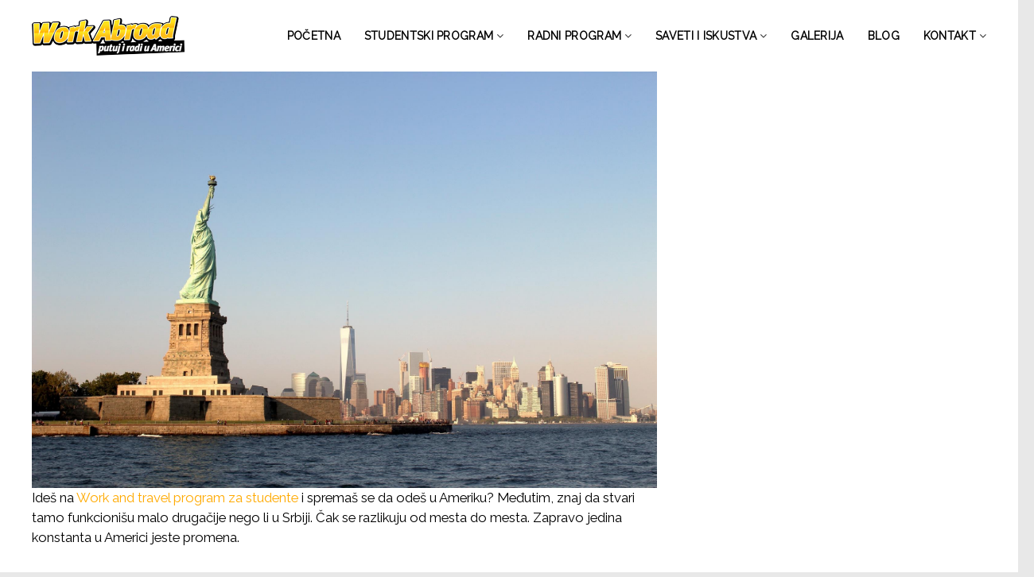

--- FILE ---
content_type: text/html; charset=UTF-8
request_url: https://www.workabroad.rs/ovo-moras-znati-o-americi-pre-prvog-odlaska/
body_size: 61164
content:
<!DOCTYPE html><html lang=en-US><head><meta charset="UTF-8"><meta name="viewport" content="width=device-width, initial-scale=1"><link rel=profile href=https://gmpg.org/xfn/11><meta name='robots' content='index, follow, max-image-preview:large, max-snippet:-1, max-video-preview:-1'><style>img:is([sizes="auto" i], [sizes^="auto," i]){contain-intrinsic-size:3000px 1500px}</style><title>Ovo moraš znati o Americi pre prvog odlaska - Work Abroad</title><link rel=canonical href=https://www.workabroad.rs/ovo-moras-znati-o-americi-pre-prvog-odlaska/ ><meta property="og:locale" content="en_US"><meta property="og:type" content="article"><meta property="og:title" content="Ovo moraš znati o Americi pre prvog odlaska - Work Abroad"><meta property="og:description" content="Ideš na Work and travel program za studente i spremaš se da odeš u Ameriku? Međutim, znaj da stvari tamo funkcionišu [&hellip;]"><meta property="og:url" content="https://www.workabroad.rs/ovo-moras-znati-o-americi-pre-prvog-odlaska/"><meta property="og:site_name" content="Work Abroad"><meta property="article:publisher" content="https://www.facebook.com/workabroad.rs"><meta property="article:published_time" content="2018-10-28T13:16:51+00:00"><meta property="article:modified_time" content="2018-11-09T09:47:51+00:00"><meta property="og:image" content="https://www.workabroad.rs/wp-content/uploads/2018/10/bicad-media-39529-unsplash.jpg"><meta property="og:image:width" content="2048"><meta property="og:image:height" content="1365"><meta property="og:image:type" content="image/jpeg"><meta name="author" content="workabroad"><meta name="twitter:card" content="summary_large_image"><meta name="twitter:creator" content="@posloviusa"><meta name="twitter:site" content="@posloviusa"><meta name="twitter:label1" content="Written by"><meta name="twitter:data1" content="workabroad"><meta name="twitter:label2" content="Est. reading time"><meta name="twitter:data2" content="2 minutes"> <script type=application/ld+json class=yoast-schema-graph>{"@context":"https://schema.org","@graph":[{"@type":"Article","@id":"https://www.workabroad.rs/ovo-moras-znati-o-americi-pre-prvog-odlaska/#article","isPartOf":{"@id":"https://www.workabroad.rs/ovo-moras-znati-o-americi-pre-prvog-odlaska/"},"author":{"name":"workabroad","@id":"https://www.workabroad.rs/#/schema/person/4c384da8cee7c11c609da796a90c3465"},"headline":"Ovo moraš znati o Americi pre prvog odlaska","datePublished":"2018-10-28T13:16:51+00:00","dateModified":"2018-11-09T09:47:51+00:00","mainEntityOfPage":{"@id":"https://www.workabroad.rs/ovo-moras-znati-o-americi-pre-prvog-odlaska/"},"wordCount":415,"publisher":{"@id":"https://www.workabroad.rs/#organization"},"image":{"@id":"https://www.workabroad.rs/ovo-moras-znati-o-americi-pre-prvog-odlaska/#primaryimage"},"thumbnailUrl":"https://www.workabroad.rs/wp-content/uploads/2018/10/bicad-media-39529-unsplash.jpg","articleSection":["Work and travel"],"inLanguage":"en-US"},{"@type":"WebPage","@id":"https://www.workabroad.rs/ovo-moras-znati-o-americi-pre-prvog-odlaska/","url":"https://www.workabroad.rs/ovo-moras-znati-o-americi-pre-prvog-odlaska/","name":"Ovo moraš znati o Americi pre prvog odlaska - Work Abroad","isPartOf":{"@id":"https://www.workabroad.rs/#website"},"primaryImageOfPage":{"@id":"https://www.workabroad.rs/ovo-moras-znati-o-americi-pre-prvog-odlaska/#primaryimage"},"image":{"@id":"https://www.workabroad.rs/ovo-moras-znati-o-americi-pre-prvog-odlaska/#primaryimage"},"thumbnailUrl":"https://www.workabroad.rs/wp-content/uploads/2018/10/bicad-media-39529-unsplash.jpg","datePublished":"2018-10-28T13:16:51+00:00","dateModified":"2018-11-09T09:47:51+00:00","breadcrumb":{"@id":"https://www.workabroad.rs/ovo-moras-znati-o-americi-pre-prvog-odlaska/#breadcrumb"},"inLanguage":"en-US","potentialAction":[{"@type":"ReadAction","target":["https://www.workabroad.rs/ovo-moras-znati-o-americi-pre-prvog-odlaska/"]}]},{"@type":"ImageObject","inLanguage":"en-US","@id":"https://www.workabroad.rs/ovo-moras-znati-o-americi-pre-prvog-odlaska/#primaryimage","url":"https://www.workabroad.rs/wp-content/uploads/2018/10/bicad-media-39529-unsplash.jpg","contentUrl":"https://www.workabroad.rs/wp-content/uploads/2018/10/bicad-media-39529-unsplash.jpg","width":2048,"height":1365},{"@type":"BreadcrumbList","@id":"https://www.workabroad.rs/ovo-moras-znati-o-americi-pre-prvog-odlaska/#breadcrumb","itemListElement":[{"@type":"ListItem","position":1,"name":"Početna","item":"https://www.workabroad.rs/"},{"@type":"ListItem","position":2,"name":"Blog","item":"https://www.workabroad.rs/blog/"},{"@type":"ListItem","position":3,"name":"Ovo moraš znati o Americi pre prvog odlaska"}]},{"@type":"WebSite","@id":"https://www.workabroad.rs/#website","url":"https://www.workabroad.rs/","name":"Work Abroad","description":"Work and travel poslovi za studente u SAD","publisher":{"@id":"https://www.workabroad.rs/#organization"},"potentialAction":[{"@type":"SearchAction","target":{"@type":"EntryPoint","urlTemplate":"https://www.workabroad.rs/?s={search_term_string}"},"query-input":{"@type":"PropertyValueSpecification","valueRequired":true,"valueName":"search_term_string"}}],"inLanguage":"en-US"},{"@type":"Organization","@id":"https://www.workabroad.rs/#organization","name":"Work Abroad","url":"https://www.workabroad.rs/","logo":{"@type":"ImageObject","inLanguage":"en-US","@id":"https://www.workabroad.rs/#/schema/logo/image/","url":"https://www.workabroad.rs/wp-content/uploads/2018/10/Logo-Workabroad.png","contentUrl":"https://www.workabroad.rs/wp-content/uploads/2018/10/Logo-Workabroad.png","width":192,"height":50,"caption":"Work Abroad"},"image":{"@id":"https://www.workabroad.rs/#/schema/logo/image/"},"sameAs":["https://www.facebook.com/workabroad.rs","https://x.com/posloviusa","https://www.instagram.com/workabroad.group/","https://www.youtube.com/user/WorkAbroadAgencija/videos"]},{"@type":"Person","@id":"https://www.workabroad.rs/#/schema/person/4c384da8cee7c11c609da796a90c3465","name":"workabroad","image":{"@type":"ImageObject","inLanguage":"en-US","@id":"https://www.workabroad.rs/#/schema/person/image/","url":"https://secure.gravatar.com/avatar/1877276e39bbdbda7be15bea975706def7de77114a072e8df12b8c558dbe8ac9?s=96&d=mm&r=g","contentUrl":"https://secure.gravatar.com/avatar/1877276e39bbdbda7be15bea975706def7de77114a072e8df12b8c558dbe8ac9?s=96&d=mm&r=g","caption":"workabroad"},"url":"https://www.workabroad.rs/author/workabroad/"}]}</script>  <script id=pys-version-script>console.log('PixelYourSite Free version 11.1.3');</script> <link rel=dns-prefetch href=//www.googletagmanager.com><link href=https://fonts.gstatic.com crossorigin rel=preconnect><link rel=alternate type=application/rss+xml title="Work Abroad &raquo; Feed" href=https://www.workabroad.rs/feed/ ><link rel=alternate type=application/rss+xml title="Work Abroad &raquo; Comments Feed" href=https://www.workabroad.rs/comments/feed/ >  <script>/*<![CDATA[*/window._wpemojiSettings={"baseUrl":"https:\/\/s.w.org\/images\/core\/emoji\/16.0.1\/72x72\/","ext":".png","svgUrl":"https:\/\/s.w.org\/images\/core\/emoji\/16.0.1\/svg\/","svgExt":".svg","source":{"concatemoji":"https:\/\/www.workabroad.rs\/wp-includes\/js\/wp-emoji-release.min.js?ver=6.8.3"}};
/*! This file is auto-generated */
!function(s,n){var o,i,e;function c(e){try{var t={supportTests:e,timestamp:(new Date).valueOf()};sessionStorage.setItem(o,JSON.stringify(t))}catch(e){}}function p(e,t,n){e.clearRect(0,0,e.canvas.width,e.canvas.height),e.fillText(t,0,0);var t=new Uint32Array(e.getImageData(0,0,e.canvas.width,e.canvas.height).data),a=(e.clearRect(0,0,e.canvas.width,e.canvas.height),e.fillText(n,0,0),new Uint32Array(e.getImageData(0,0,e.canvas.width,e.canvas.height).data));return t.every(function(e,t){return e===a[t]})}function u(e,t){e.clearRect(0,0,e.canvas.width,e.canvas.height),e.fillText(t,0,0);for(var n=e.getImageData(16,16,1,1),a=0;a<n.data.length;a++)if(0!==n.data[a])return!1;return!0}function f(e,t,n,a){switch(t){case"flag":return n(e,"\ud83c\udff3\ufe0f\u200d\u26a7\ufe0f","\ud83c\udff3\ufe0f\u200b\u26a7\ufe0f")?!1:!n(e,"\ud83c\udde8\ud83c\uddf6","\ud83c\udde8\u200b\ud83c\uddf6")&&!n(e,"\ud83c\udff4\udb40\udc67\udb40\udc62\udb40\udc65\udb40\udc6e\udb40\udc67\udb40\udc7f","\ud83c\udff4\u200b\udb40\udc67\u200b\udb40\udc62\u200b\udb40\udc65\u200b\udb40\udc6e\u200b\udb40\udc67\u200b\udb40\udc7f");case"emoji":return!a(e,"\ud83e\udedf")}return!1}function g(e,t,n,a){var r="undefined"!=typeof WorkerGlobalScope&&self instanceof WorkerGlobalScope?new OffscreenCanvas(300,150):s.createElement("canvas"),o=r.getContext("2d",{willReadFrequently:!0}),i=(o.textBaseline="top",o.font="600 32px Arial",{});return e.forEach(function(e){i[e]=t(o,e,n,a)}),i}function t(e){var t=s.createElement("script");t.src=e,t.defer=!0,s.head.appendChild(t)}"undefined"!=typeof Promise&&(o="wpEmojiSettingsSupports",i=["flag","emoji"],n.supports={everything:!0,everythingExceptFlag:!0},e=new Promise(function(e){s.addEventListener("DOMContentLoaded",e,{once:!0})}),new Promise(function(t){var n=function(){try{var e=JSON.parse(sessionStorage.getItem(o));if("object"==typeof e&&"number"==typeof e.timestamp&&(new Date).valueOf()<e.timestamp+604800&&"object"==typeof e.supportTests)return e.supportTests}catch(e){}return null}();if(!n){if("undefined"!=typeof Worker&&"undefined"!=typeof OffscreenCanvas&&"undefined"!=typeof URL&&URL.createObjectURL&&"undefined"!=typeof Blob)try{var e="postMessage("+g.toString()+"("+[JSON.stringify(i),f.toString(),p.toString(),u.toString()].join(",")+"));",a=new Blob([e],{type:"text/javascript"}),r=new Worker(URL.createObjectURL(a),{name:"wpTestEmojiSupports"});return void(r.onmessage=function(e){c(n=e.data),r.terminate(),t(n)})}catch(e){}c(n=g(i,f,p,u))}t(n)}).then(function(e){for(var t in e)n.supports[t]=e[t],n.supports.everything=n.supports.everything&&n.supports[t],"flag"!==t&&(n.supports.everythingExceptFlag=n.supports.everythingExceptFlag&&n.supports[t]);n.supports.everythingExceptFlag=n.supports.everythingExceptFlag&&!n.supports.flag,n.DOMReady=!1,n.readyCallback=function(){n.DOMReady=!0}}).then(function(){return e}).then(function(){var e;n.supports.everything||(n.readyCallback(),(e=n.source||{}).concatemoji?t(e.concatemoji):e.wpemoji&&e.twemoji&&(t(e.twemoji),t(e.wpemoji)))}))}((window,document),window._wpemojiSettings);/*]]>*/</script> <link rel=stylesheet id=twb-open-sans-css href='https://fonts.googleapis.com/css?family=Open+Sans%3A300%2C400%2C500%2C600%2C700%2C800&#038;display=swap&#038;ver=6.8.3' type=text/css media=all><link rel=stylesheet href=https://www.workabroad.rs/wp-content/cache/minify/6c392.css?x17351 media=all><style id=wp-emoji-styles-inline-css>img.wp-smiley,img.emoji{display:inline !important;border:none !important;box-shadow:none !important;height:1em !important;width:1em !important;margin:0 0.07em !important;vertical-align:-0.1em !important;background:none !important;padding:0 !important}</style><link rel=stylesheet href=https://www.workabroad.rs/wp-content/cache/minify/a5ff7.css?x17351 media=all><style id=wp-block-library-theme-inline-css>.wp-block-audio :where(figcaption){color:#555;font-size:13px;text-align:center}.is-dark-theme .wp-block-audio :where(figcaption){color:#ffffffa6}.wp-block-audio{margin:0 0 1em}.wp-block-code{border:1px solid #ccc;border-radius:4px;font-family:Menlo,Consolas,monaco,monospace;padding:.8em 1em}.wp-block-embed :where(figcaption){color:#555;font-size:13px;text-align:center}.is-dark-theme .wp-block-embed :where(figcaption){color:#ffffffa6}.wp-block-embed{margin:0 0 1em}.blocks-gallery-caption{color:#555;font-size:13px;text-align:center}.is-dark-theme .blocks-gallery-caption{color:#ffffffa6}:root :where(.wp-block-image figcaption){color:#555;font-size:13px;text-align:center}.is-dark-theme :root :where(.wp-block-image figcaption){color:#ffffffa6}.wp-block-image{margin:0 0 1em}.wp-block-pullquote{border-bottom:4px solid;border-top:4px solid;color:currentColor;margin-bottom:1.75em}.wp-block-pullquote cite,.wp-block-pullquote footer,.wp-block-pullquote__citation{color:currentColor;font-size:.8125em;font-style:normal;text-transform:uppercase}.wp-block-quote{border-left:.25em solid;margin:0 0 1.75em;padding-left:1em}.wp-block-quote cite,.wp-block-quote footer{color:currentColor;font-size:.8125em;font-style:normal;position:relative}.wp-block-quote:where(.has-text-align-right){border-left:none;border-right:.25em solid;padding-left:0;padding-right:1em}.wp-block-quote:where(.has-text-align-center){border:none;padding-left:0}.wp-block-quote.is-large,.wp-block-quote.is-style-large,.wp-block-quote:where(.is-style-plain){border:none}.wp-block-search .wp-block-search__label{font-weight:700}.wp-block-search__button{border:1px solid #ccc;padding:.375em .625em}:where(.wp-block-group.has-background){padding:1.25em 2.375em}.wp-block-separator.has-css-opacity{opacity:.4}.wp-block-separator{border:none;border-bottom:2px solid;margin-left:auto;margin-right:auto}.wp-block-separator.has-alpha-channel-opacity{opacity:1}.wp-block-separator:not(.is-style-wide):not(.is-style-dots){width:100px}.wp-block-separator.has-background:not(.is-style-dots){border-bottom:none;height:1px}.wp-block-separator.has-background:not(.is-style-wide):not(.is-style-dots){height:2px}.wp-block-table{margin:0 0 1em}.wp-block-table td,.wp-block-table th{word-break:normal}.wp-block-table :where(figcaption){color:#555;font-size:13px;text-align:center}.is-dark-theme .wp-block-table :where(figcaption){color:#ffffffa6}.wp-block-video :where(figcaption){color:#555;font-size:13px;text-align:center}.is-dark-theme .wp-block-video :where(figcaption){color:#ffffffa6}.wp-block-video{margin:0 0 1em}:root :where(.wp-block-template-part.has-background){margin-bottom:0;margin-top:0;padding:1.25em 2.375em}</style><style id=classic-theme-styles-inline-css>/*! This file is auto-generated */
.wp-block-button__link{color:#fff;background-color:#32373c;border-radius:9999px;box-shadow:none;text-decoration:none;padding:calc(.667em + 2px) calc(1.333em + 2px);font-size:1.125em}.wp-block-file__button{background:#32373c;color:#fff;text-decoration:none}</style><style id=esf-fb-halfwidth-style-inline-css>.wp-block-create-block-easy-social-feed-facebook-carousel{background-color:#21759b;color:#fff;padding:2px}</style><style id=esf-fb-fullwidth-style-inline-css>.wp-block-create-block-easy-social-feed-facebook-carousel{background-color:#21759b;color:#fff;padding:2px}</style><style id=esf-fb-thumbnail-style-inline-css>.wp-block-create-block-easy-social-feed-facebook-carousel{background-color:#21759b;color:#fff;padding:2px}</style><style id=global-styles-inline-css>/*<![CDATA[*/:root{--wp--preset--aspect-ratio--square:1;--wp--preset--aspect-ratio--4-3:4/3;--wp--preset--aspect-ratio--3-4:3/4;--wp--preset--aspect-ratio--3-2:3/2;--wp--preset--aspect-ratio--2-3:2/3;--wp--preset--aspect-ratio--16-9:16/9;--wp--preset--aspect-ratio--9-16:9/16;--wp--preset--color--black:#000;--wp--preset--color--cyan-bluish-gray:#abb8c3;--wp--preset--color--white:#fff;--wp--preset--color--pale-pink:#f78da7;--wp--preset--color--vivid-red:#cf2e2e;--wp--preset--color--luminous-vivid-orange:#ff6900;--wp--preset--color--luminous-vivid-amber:#fcb900;--wp--preset--color--light-green-cyan:#7bdcb5;--wp--preset--color--vivid-green-cyan:#00d084;--wp--preset--color--pale-cyan-blue:#8ed1fc;--wp--preset--color--vivid-cyan-blue:#0693e3;--wp--preset--color--vivid-purple:#9b51e0;--wp--preset--gradient--vivid-cyan-blue-to-vivid-purple:linear-gradient(135deg,rgba(6,147,227,1) 0%,rgb(155,81,224) 100%);--wp--preset--gradient--light-green-cyan-to-vivid-green-cyan:linear-gradient(135deg,rgb(122,220,180) 0%,rgb(0,208,130) 100%);--wp--preset--gradient--luminous-vivid-amber-to-luminous-vivid-orange:linear-gradient(135deg,rgba(252,185,0,1) 0%,rgba(255,105,0,1) 100%);--wp--preset--gradient--luminous-vivid-orange-to-vivid-red:linear-gradient(135deg,rgba(255,105,0,1) 0%,rgb(207,46,46) 100%);--wp--preset--gradient--very-light-gray-to-cyan-bluish-gray:linear-gradient(135deg,rgb(238,238,238) 0%,rgb(169,184,195) 100%);--wp--preset--gradient--cool-to-warm-spectrum:linear-gradient(135deg,rgb(74,234,220) 0%,rgb(151,120,209) 20%,rgb(207,42,186) 40%,rgb(238,44,130) 60%,rgb(251,105,98) 80%,rgb(254,248,76) 100%);--wp--preset--gradient--blush-light-purple:linear-gradient(135deg,rgb(255,206,236) 0%,rgb(152,150,240) 100%);--wp--preset--gradient--blush-bordeaux:linear-gradient(135deg,rgb(254,205,165) 0%,rgb(254,45,45) 50%,rgb(107,0,62) 100%);--wp--preset--gradient--luminous-dusk:linear-gradient(135deg,rgb(255,203,112) 0%,rgb(199,81,192) 50%,rgb(65,88,208) 100%);--wp--preset--gradient--pale-ocean:linear-gradient(135deg,rgb(255,245,203) 0%,rgb(182,227,212) 50%,rgb(51,167,181) 100%);--wp--preset--gradient--electric-grass:linear-gradient(135deg,rgb(202,248,128) 0%,rgb(113,206,126) 100%);--wp--preset--gradient--midnight:linear-gradient(135deg,rgb(2,3,129) 0%,rgb(40,116,252) 100%);--wp--preset--font-size--small:13px;--wp--preset--font-size--medium:20px;--wp--preset--font-size--large:36px;--wp--preset--font-size--x-large:42px;--wp--preset--spacing--20:0.44rem;--wp--preset--spacing--30:0.67rem;--wp--preset--spacing--40:1rem;--wp--preset--spacing--50:1.5rem;--wp--preset--spacing--60:2.25rem;--wp--preset--spacing--70:3.38rem;--wp--preset--spacing--80:5.06rem;--wp--preset--shadow--natural:6px 6px 9px rgba(0, 0, 0, 0.2);--wp--preset--shadow--deep:12px 12px 50px rgba(0, 0, 0, 0.4);--wp--preset--shadow--sharp:6px 6px 0px rgba(0, 0, 0, 0.2);--wp--preset--shadow--outlined:6px 6px 0px -3px rgba(255, 255, 255, 1), 6px 6px rgba(0, 0, 0, 1);--wp--preset--shadow--crisp:6px 6px 0px rgba(0, 0, 0, 1)}:where(.is-layout-flex){gap:0.5em}:where(.is-layout-grid){gap:0.5em}body .is-layout-flex{display:flex}.is-layout-flex{flex-wrap:wrap;align-items:center}.is-layout-flex>:is(*,div){margin:0}body .is-layout-grid{display:grid}.is-layout-grid>:is(*,div){margin:0}:where(.wp-block-columns.is-layout-flex){gap:2em}:where(.wp-block-columns.is-layout-grid){gap:2em}:where(.wp-block-post-template.is-layout-flex){gap:1.25em}:where(.wp-block-post-template.is-layout-grid){gap:1.25em}.has-black-color{color:var(--wp--preset--color--black) !important}.has-cyan-bluish-gray-color{color:var(--wp--preset--color--cyan-bluish-gray) !important}.has-white-color{color:var(--wp--preset--color--white) !important}.has-pale-pink-color{color:var(--wp--preset--color--pale-pink) !important}.has-vivid-red-color{color:var(--wp--preset--color--vivid-red) !important}.has-luminous-vivid-orange-color{color:var(--wp--preset--color--luminous-vivid-orange) !important}.has-luminous-vivid-amber-color{color:var(--wp--preset--color--luminous-vivid-amber) !important}.has-light-green-cyan-color{color:var(--wp--preset--color--light-green-cyan) !important}.has-vivid-green-cyan-color{color:var(--wp--preset--color--vivid-green-cyan) !important}.has-pale-cyan-blue-color{color:var(--wp--preset--color--pale-cyan-blue) !important}.has-vivid-cyan-blue-color{color:var(--wp--preset--color--vivid-cyan-blue) !important}.has-vivid-purple-color{color:var(--wp--preset--color--vivid-purple) !important}.has-black-background-color{background-color:var(--wp--preset--color--black) !important}.has-cyan-bluish-gray-background-color{background-color:var(--wp--preset--color--cyan-bluish-gray) !important}.has-white-background-color{background-color:var(--wp--preset--color--white) !important}.has-pale-pink-background-color{background-color:var(--wp--preset--color--pale-pink) !important}.has-vivid-red-background-color{background-color:var(--wp--preset--color--vivid-red) !important}.has-luminous-vivid-orange-background-color{background-color:var(--wp--preset--color--luminous-vivid-orange) !important}.has-luminous-vivid-amber-background-color{background-color:var(--wp--preset--color--luminous-vivid-amber) !important}.has-light-green-cyan-background-color{background-color:var(--wp--preset--color--light-green-cyan) !important}.has-vivid-green-cyan-background-color{background-color:var(--wp--preset--color--vivid-green-cyan) !important}.has-pale-cyan-blue-background-color{background-color:var(--wp--preset--color--pale-cyan-blue) !important}.has-vivid-cyan-blue-background-color{background-color:var(--wp--preset--color--vivid-cyan-blue) !important}.has-vivid-purple-background-color{background-color:var(--wp--preset--color--vivid-purple) !important}.has-black-border-color{border-color:var(--wp--preset--color--black) !important}.has-cyan-bluish-gray-border-color{border-color:var(--wp--preset--color--cyan-bluish-gray) !important}.has-white-border-color{border-color:var(--wp--preset--color--white) !important}.has-pale-pink-border-color{border-color:var(--wp--preset--color--pale-pink) !important}.has-vivid-red-border-color{border-color:var(--wp--preset--color--vivid-red) !important}.has-luminous-vivid-orange-border-color{border-color:var(--wp--preset--color--luminous-vivid-orange) !important}.has-luminous-vivid-amber-border-color{border-color:var(--wp--preset--color--luminous-vivid-amber) !important}.has-light-green-cyan-border-color{border-color:var(--wp--preset--color--light-green-cyan) !important}.has-vivid-green-cyan-border-color{border-color:var(--wp--preset--color--vivid-green-cyan) !important}.has-pale-cyan-blue-border-color{border-color:var(--wp--preset--color--pale-cyan-blue) !important}.has-vivid-cyan-blue-border-color{border-color:var(--wp--preset--color--vivid-cyan-blue) !important}.has-vivid-purple-border-color{border-color:var(--wp--preset--color--vivid-purple) !important}.has-vivid-cyan-blue-to-vivid-purple-gradient-background{background:var(--wp--preset--gradient--vivid-cyan-blue-to-vivid-purple) !important}.has-light-green-cyan-to-vivid-green-cyan-gradient-background{background:var(--wp--preset--gradient--light-green-cyan-to-vivid-green-cyan) !important}.has-luminous-vivid-amber-to-luminous-vivid-orange-gradient-background{background:var(--wp--preset--gradient--luminous-vivid-amber-to-luminous-vivid-orange) !important}.has-luminous-vivid-orange-to-vivid-red-gradient-background{background:var(--wp--preset--gradient--luminous-vivid-orange-to-vivid-red) !important}.has-very-light-gray-to-cyan-bluish-gray-gradient-background{background:var(--wp--preset--gradient--very-light-gray-to-cyan-bluish-gray) !important}.has-cool-to-warm-spectrum-gradient-background{background:var(--wp--preset--gradient--cool-to-warm-spectrum) !important}.has-blush-light-purple-gradient-background{background:var(--wp--preset--gradient--blush-light-purple) !important}.has-blush-bordeaux-gradient-background{background:var(--wp--preset--gradient--blush-bordeaux) !important}.has-luminous-dusk-gradient-background{background:var(--wp--preset--gradient--luminous-dusk) !important}.has-pale-ocean-gradient-background{background:var(--wp--preset--gradient--pale-ocean) !important}.has-electric-grass-gradient-background{background:var(--wp--preset--gradient--electric-grass) !important}.has-midnight-gradient-background{background:var(--wp--preset--gradient--midnight) !important}.has-small-font-size{font-size:var(--wp--preset--font-size--small) !important}.has-medium-font-size{font-size:var(--wp--preset--font-size--medium) !important}.has-large-font-size{font-size:var(--wp--preset--font-size--large) !important}.has-x-large-font-size{font-size:var(--wp--preset--font-size--x-large) !important}:where(.wp-block-post-template.is-layout-flex){gap:1.25em}:where(.wp-block-post-template.is-layout-grid){gap:1.25em}:where(.wp-block-columns.is-layout-flex){gap:2em}:where(.wp-block-columns.is-layout-grid){gap:2em}:root :where(.wp-block-pullquote){font-size:1.5em;line-height:1.6}/*]]>*/</style><link rel=stylesheet href=https://www.workabroad.rs/wp-content/cache/minify/af230.css?x17351 media=all><link rel=stylesheet id=easy-facebook-likebox-customizer-style-css href='https://www.workabroad.rs/wp-admin/admin-ajax.php?action=easy-facebook-likebox-customizer-style&#038;ver=6.6.5' type=text/css media=all><link rel=stylesheet href=https://www.workabroad.rs/wp-content/cache/minify/c112c.css?x17351 media=all><link rel=stylesheet id=bwg_googlefonts-css href='https://fonts.googleapis.com/css?family=Ubuntu&#038;subset=greek,latin,greek-ext,vietnamese,cyrillic-ext,latin-ext,cyrillic' type=text/css media=all><link rel=stylesheet href=https://www.workabroad.rs/wp-content/cache/minify/8cc63.css?x17351 media=all><style id=flash-style-inline-css>/*<![CDATA[*/#site-navigation ul li:hover > a, #site-navigation ul li.current-menu-item > a, #site-navigation ul li.current_page_item > a, #site-navigation ul li.current_page_ancestor > a, #site-navigation ul li.current-menu-ancestor > a,#site-navigation ul.sub-menu li:hover > a,#site-navigation ul li ul.sub-menu li.menu-item-has-children ul li:hover > a,#site-navigation ul li ul.sub-menu li.menu-item-has-children:hover > .menu-item,body.transparent #masthead .header-bottom #site-navigation ul li:hover > .menu-item,body.transparent #masthead .header-bottom #site-navigation ul li:hover > a,body.transparent #masthead .header-bottom #site-navigation ul.sub-menu li:hover > a,body.transparent #masthead .header-bottom #site-navigation ul.sub-menu li.menu-item-has-children ul li:hover > a,body.transparent.header-sticky #masthead-sticky-wrapper #masthead .header-bottom #site-navigation ul.sub-menu li > a:hover,.tg-service-widget .service-title-wrap a:hover,.tg-service-widget .service-more,.feature-product-section .button-group button:hover ,.fun-facts-section .fun-facts-icon-wrap,.fun-facts-section .tg-fun-facts-widget.tg-fun-facts-layout-2 .counter-wrapper,.blog-section .tg-blog-widget-layout-2 .blog-content .read-more-container .read-more a,footer.footer-layout #top-footer .widget-title::first-letter,footer.footer-layout #top-footer .widget ul li a:hover,footer.footer-layout #bottom-footer .copyright .copyright-text a:hover,footer.footer-layout #bottom-footer .footer-menu ul li a:hover,.archive #primary .entry-content-block h2.entry-title a:hover,.blog #primary .entry-content-block h2.entry-title a:hover,#secondary .widget ul li a:hover,.woocommerce-Price-amount.amount,.team-wrapper .team-content-wrapper .team-social a:hover,.testimonial-container .testimonial-wrapper .testimonial-slide .testominial-content-wrapper .testimonial-icon,.footer-menu li a:hover,.tg-feature-product-filter-layout .button.is-checked:hover,.testimonial-container .testimonial-icon,#site-navigation ul li.menu-item-has-children:hover > .sub-toggle,.woocommerce-error::before, .woocommerce-info::before, .woocommerce-message::before,#primary .post .entry-content-block .entry-meta a:hover,#primary .post .entry-content-block .entry-meta span:hover,.entry-meta span:hover a,.post .entry-content-block .entry-footer span a:hover,#secondary .widget ul li a,#comments .comment-list article.comment-body .reply a,.tg-slider-widget .btn-wrapper a,.entry-content a, .related-posts-wrapper .entry-title a:hover, .related-posts-wrapper .entry-meta > span a:hover{color:#fa0}.blog-section .tg-blog-widget-layout-1 .tg-blog-widget:hover, #scroll-up,.header-bottom .search-wrap .search-box .searchform .btn:hover,.header-bottom .cart-wrap .flash-cart-views a span,body.transparent #masthead .header-bottom #site-navigation ul li a::before,.tg-slider-widget.slider-dark .btn-wrapper a:hover, .section-title:after,.about-section .about-content-wrapper .btn-wrapper a,.tg-service-widget .service-icon-wrap,.team-wrapper .team-content-wrapper .team-designation:after,.call-to-action-section .btn-wrapper a:hover,.blog-section .tg-blog-widget-layout-1:hover,.blog-section .tg-blog-widget-layout-2 .post-image .entry-date,.blog-section .tg-blog-widget-layout-2 .blog-content .post-readmore,.pricing-table-section .tg-pricing-table-widget:hover,.pricing-table-section .tg-pricing-table-widget.tg-pricing-table-layout-2 .pricing,.pricing-table-section .tg-pricing-table-widget.tg-pricing-table-layout-2 .btn-wrapper a,footer.footer-layout #top-footer .widget_tag_cloud .tagcloud a:hover,#secondary .widget-title:after, #secondary .searchform .btn:hover,#primary .searchform .btn:hover,  #respond #commentform .form-submit input,.woocommerce span.onsale, .woocommerce ul.products li.product .onsale,.woocommerce ul.products li.product .button,.woocommerce #respond input#submit.alt,.woocommerce a.button.alt,.woocommerce button.button.alt,.woocommerce input.button.alt,.added_to_cart.wc-forward,.testimonial-container .swiper-pagination.testimonial-pager .swiper-pagination-bullet:hover, .testimonial-container .swiper-pagination.testimonial-pager .swiper-pagination-bullet.swiper-pagination-bullet-active,.header-bottom .searchform .btn,.navigation .nav-links a:hover, .bttn:hover, button, input[type="button"]:hover, input[type="reset"]:hover, input[type="submit"]:hover,.tg-slider-widget .btn-wrapper a:hover{background-color:#fa0}.feature-product-section .tg-feature-product-layout-2 .tg-container .tg-column-wrapper .tg-feature-product-widget .featured-image-desc, .tg-team-widget.tg-team-layout-3 .team-wrapper .team-img .team-social{background-color:rgba( 255, 170, 0, 0.8)}#respond #commentform .form-submit input:hover{background-color:#eb9600}.tg-slider-widget.slider-dark .btn-wrapper a:hover,.call-to-action-section .btn-wrapper a:hover,footer.footer-layout #top-footer .widget_tag_cloud .tagcloud a:hover,.woocommerce-error, .woocommerce-info, .woocommerce-message,#comments .comment-list article.comment-body .reply a::before,.tg-slider-widget .btn-wrapper a, .tg-slider-widget .btn-wrapper a:hover{border-color:#fa0}body.transparent.header-sticky #masthead-sticky-wrapper.is-sticky #site-navigation ul li.current-flash-item a, #site-navigation ul li.current-flash-item a, body.transparent.header-sticky #masthead-sticky-wrapper #site-navigation ul li:hover > a,body.transparent #site-navigation ul li:hover .sub-toggle{color:#fa0}.tg-service-widget .service-icon-wrap:after{border-top-color:#fa0}body.transparent.header-sticky #masthead-sticky-wrapper .search-wrap .search-icon:hover, body.transparent .search-wrap .search-icon:hover, .header-bottom .search-wrap .search-icon:hover{border-color:#fa0}body.transparent.header-sticky #masthead-sticky-wrapper .search-wrap .search-icon:hover, body.transparent #masthead .header-bottom .search-wrap .search-icon:hover, .header-bottom .search-wrap .search-icon:hover,.breadcrumb-trail.breadcrumbs .trail-items li:first-child span:hover,.breadcrumb-trail.breadcrumbs .trail-items li span:hover a{color:#fa0}.woocommerce ul.products li.product .button:hover, .woocommerce #respond input#submit.alt:hover, .woocommerce a.button.alt:hover, .woocommerce button.button.alt:hover, .woocommerce input.button.alt:hover,.added_to_cart.wc-forward:hover{background-color:#eb9600}#preloader-background span{background-color:#eb9600}#preloader-background span{--primary-color:#eb9600}.feature-product-section .tg-feature-product-widget .featured-image-desc::before,.blog-section .row:nth-child(odd) .tg-blog-widget:hover .post-image::before{border-right-color:#fa0}.feature-product-section .tg-feature-product-widget .featured-image-desc::before,.blog-section .row:nth-child(odd) .tg-blog-widget:hover .post-image::before,footer.footer-layout #top-footer .widget-title,.blog-section .row:nth-child(2n) .tg-blog-widget:hover .post-image::before{border-left-color:#fa0}.blog-section .tg-blog-widget-layout-2 .entry-title a:hover, .blog-section .tg-blog-widget-layout-2 .tg-blog-widget:hover .blog-content .entry-title a:hover, .tg-blog-widget-layout-2 .read-more-container .entry-author:hover a, .tg-blog-widget-layout-2 .read-more-container .entry-author:hover, .blog-section .tg-blog-widget-layout-2 .read-more-container .read-more:hover a{color:#eb9600}.tg-service-widget .service-more:hover{color:#eb9600}@media(max-width: 980px){#site-navigation ul li.menu-item-has-children span.sub-toggle{background-color:#fa0}}@media screen and (min-width: 56.875em){.main-navigation li:hover > a, .main-navigation li.focus>a{color:#fa0}}.tg-slider-widget .swiper-button-next::before,.tg-slider-widget .swiper-button-prev::before,.tg-slider-widget .caption-title,.section-title-wrapper .section-title,.tg-service-widget .service-title-wrap a ,.team-wrapper .team-content-wrapper .team-title a,.testimonial-container .testimonial-wrapper .testimonial-slide .testimonial-client-detail .client-detail-block .testimonial-title,.blog-section .row:nth-child(odd) .blog-content .entry-title a,.blog-section .row:nth-child(even) .blog-content .entry-title a,.blog-section .tg-blog-widget:hover .blog-content .entry-title a:hover,.blog-section .tg-blog-widget-layout-2 .tg-blog-widget:hover .blog-content .entry-title a,.pricing-table-section .tg-pricing-table-widget .pricing-table-title ,.pricing-table-section .tg-pricing-table-widget .pricing,.pricing-table-section .tg-pricing-table-widget .btn-wrapper a,.pricing-table-section .tg-pricing-table-widget.standard .popular-batch,.single-post #primary .author-description .author-description-block .author-title,.section-title-wrapper .section-title,.tg-service-widget .service-title-wrap a,.tg-service-widget .service-title-wrap a,.blog-section .tg-blog-widget-layout-2 .entry-title a,.entry-content-block .entry-title a,.blog #primary .entry-content-block .entry-content,.breadcrumb-trail.breadcrumbs .trail-title,#secondary .widget-title,#secondary .widget ul li,.archive #primary .entry-content-block .entry-content,.entry-content, .entry-summary,#comments .comments-title,#comments .comment-list article.comment-body .comment-content,.comment-reply-title,.search .entry-title a,.section-title,.blog-section .row:nth-child(odd) .entry-summary,.blog-section .row:nth-child(even) .entry-summary,.blog-wrapper .entry-title a,.tg-blog-widget-layout-3 .entry-title a,.feature-product-section .tg-feature-product-widget .feature-title-wrap a,.team-wrapper .team-title,.testimonial-container .testimonial-content{color:#000}.header-bottom .search-wrap .search-box .searchform .btn,.testimonial-container .swiper-pagination.testimonial-pager .swiper-pagination-bullet{background-color:#000}.feature-product-section .tg-feature-product-layout-2 .tg-container .tg-column-wrapper .tg-feature-product-widget .featured-image-desc::before{border-right-color:#000}.site-branding{margin:0 auto 0 0}.site-branding .site-title,.site-description{clip:rect(1px, 1px, 1px, 1px);position:absolute !important;height:1px;width:1px;overflow:hidden}.logo .logo-text{padding:0}/*]]>*/</style><link rel=stylesheet href=https://www.workabroad.rs/wp-content/cache/minify/59f04.css?x17351 media=all><link rel=stylesheet id=esf-insta-customizer-style-css href='https://www.workabroad.rs/wp-admin/admin-ajax.php?action=esf-insta-customizer-style&#038;ver=6.8.3' type=text/css media=all> <script src=https://www.workabroad.rs/wp-content/cache/minify/4a4fb.js?x17351></script> <script id=twbbwg-global-js-extra>var twb={"nonce":"79df412c15","ajax_url":"https:\/\/www.workabroad.rs\/wp-admin\/admin-ajax.php","plugin_url":"https:\/\/www.workabroad.rs\/wp-content\/plugins\/photo-gallery\/booster","href":"https:\/\/www.workabroad.rs\/wp-admin\/admin.php?page=twbbwg_photo-gallery"};var twb={"nonce":"79df412c15","ajax_url":"https:\/\/www.workabroad.rs\/wp-admin\/admin-ajax.php","plugin_url":"https:\/\/www.workabroad.rs\/wp-content\/plugins\/photo-gallery\/booster","href":"https:\/\/www.workabroad.rs\/wp-admin\/admin.php?page=twbbwg_photo-gallery"};</script> <script src=https://www.workabroad.rs/wp-content/cache/minify/18524.js?x17351></script> <script id=easy-facebook-likebox-public-script-js-extra>var public_ajax={"ajax_url":"https:\/\/www.workabroad.rs\/wp-admin\/admin-ajax.php","efbl_is_fb_pro":""};</script> <script src=https://www.workabroad.rs/wp-content/cache/minify/4d3fd.js?x17351></script> <script id=bwg_frontend-js-extra>var bwg_objectsL10n={"bwg_field_required":"field is required.","bwg_mail_validation":"This is not a valid email address.","bwg_search_result":"There are no images matching your search.","bwg_select_tag":"Select Tag","bwg_order_by":"Order By","bwg_search":"Search","bwg_show_ecommerce":"Show Ecommerce","bwg_hide_ecommerce":"Hide Ecommerce","bwg_show_comments":"Show Comments","bwg_hide_comments":"Hide Comments","bwg_restore":"Restore","bwg_maximize":"Maximize","bwg_fullscreen":"Fullscreen","bwg_exit_fullscreen":"Exit Fullscreen","bwg_search_tag":"SEARCH...","bwg_tag_no_match":"No tags found","bwg_all_tags_selected":"All tags selected","bwg_tags_selected":"tags selected","play":"Play","pause":"Pause","is_pro":"","bwg_play":"Play","bwg_pause":"Pause","bwg_hide_info":"Hide info","bwg_show_info":"Show info","bwg_hide_rating":"Hide rating","bwg_show_rating":"Show rating","ok":"Ok","cancel":"Cancel","select_all":"Select all","lazy_load":"0","lazy_loader":"https:\/\/www.workabroad.rs\/wp-content\/plugins\/photo-gallery\/images\/ajax_loader.png","front_ajax":"0","bwg_tag_see_all":"see all tags","bwg_tag_see_less":"see less tags"};</script> <script src=https://www.workabroad.rs/wp-content/cache/minify/6a813.js?x17351></script> <script id=esf-insta-public-js-extra>var esf_insta={"ajax_url":"https:\/\/www.workabroad.rs\/wp-admin\/admin-ajax.php","version":"free","nonce":"b010a7ab97"};</script> <script src=https://www.workabroad.rs/wp-content/cache/minify/72779.js?x17351></script> <script id=pys-js-extra>var pysOptions={"staticEvents":{"facebook":{"init_event":[{"delay":0,"type":"static","ajaxFire":false,"name":"PageView","pixelIds":["1931375593746400"],"eventID":"321f5ffb-ce45-4d16-ba9e-32a49a515e05","params":{"post_category":"Work and travel","page_title":"Ovo mora\u0161 znati o Americi pre prvog odlaska","post_type":"post","post_id":211,"plugin":"PixelYourSite","user_role":"guest","event_url":"www.workabroad.rs\/ovo-moras-znati-o-americi-pre-prvog-odlaska\/"},"e_id":"init_event","ids":[],"hasTimeWindow":false,"timeWindow":0,"woo_order":"","edd_order":""}]}},"dynamicEvents":[],"triggerEvents":[],"triggerEventTypes":[],"facebook":{"pixelIds":["1931375593746400"],"advancedMatching":[],"advancedMatchingEnabled":false,"removeMetadata":false,"wooVariableAsSimple":false,"serverApiEnabled":false,"wooCRSendFromServer":false,"send_external_id":null,"enabled_medical":false,"do_not_track_medical_param":["event_url","post_title","page_title","landing_page","content_name","categories","category_name","tags"],"meta_ldu":false},"debug":"","siteUrl":"https:\/\/www.workabroad.rs","ajaxUrl":"https:\/\/www.workabroad.rs\/wp-admin\/admin-ajax.php","ajax_event":"36797b02aa","enable_remove_download_url_param":"1","cookie_duration":"7","last_visit_duration":"60","enable_success_send_form":"","ajaxForServerEvent":"1","ajaxForServerStaticEvent":"1","useSendBeacon":"1","send_external_id":"1","external_id_expire":"180","track_cookie_for_subdomains":"1","google_consent_mode":"1","gdpr":{"ajax_enabled":false,"all_disabled_by_api":false,"facebook_disabled_by_api":false,"analytics_disabled_by_api":false,"google_ads_disabled_by_api":false,"pinterest_disabled_by_api":false,"bing_disabled_by_api":false,"externalID_disabled_by_api":false,"facebook_prior_consent_enabled":true,"analytics_prior_consent_enabled":true,"google_ads_prior_consent_enabled":null,"pinterest_prior_consent_enabled":true,"bing_prior_consent_enabled":true,"cookiebot_integration_enabled":false,"cookiebot_facebook_consent_category":"marketing","cookiebot_analytics_consent_category":"statistics","cookiebot_tiktok_consent_category":"marketing","cookiebot_google_ads_consent_category":"marketing","cookiebot_pinterest_consent_category":"marketing","cookiebot_bing_consent_category":"marketing","consent_magic_integration_enabled":false,"real_cookie_banner_integration_enabled":false,"cookie_notice_integration_enabled":false,"cookie_law_info_integration_enabled":false,"analytics_storage":{"enabled":true,"value":"granted","filter":false},"ad_storage":{"enabled":true,"value":"granted","filter":false},"ad_user_data":{"enabled":true,"value":"granted","filter":false},"ad_personalization":{"enabled":true,"value":"granted","filter":false}},"cookie":{"disabled_all_cookie":false,"disabled_start_session_cookie":false,"disabled_advanced_form_data_cookie":false,"disabled_landing_page_cookie":false,"disabled_first_visit_cookie":false,"disabled_trafficsource_cookie":false,"disabled_utmTerms_cookie":false,"disabled_utmId_cookie":false},"tracking_analytics":{"TrafficSource":"direct","TrafficLanding":"undefined","TrafficUtms":[],"TrafficUtmsId":[]},"GATags":{"ga_datalayer_type":"default","ga_datalayer_name":"dataLayerPYS"},"woo":{"enabled":false},"edd":{"enabled":false},"cache_bypass":"1762523185"};</script> <script src=https://www.workabroad.rs/wp-content/cache/minify/0e602.js?x17351></script>   <script src="https://www.googletagmanager.com/gtag/js?id=GT-MBNKNHBD" id=google_gtagjs-js async></script> <script id=google_gtagjs-js-after>window.dataLayer=window.dataLayer||[];function gtag(){dataLayer.push(arguments);}
gtag("set","linker",{"domains":["www.workabroad.rs"]});gtag("js",new Date());gtag("set","developer_id.dZTNiMT",true);gtag("config","GT-MBNKNHBD");window._googlesitekit=window._googlesitekit||{};window._googlesitekit.throttledEvents=[];window._googlesitekit.gtagEvent=(name,data)=>{var key=JSON.stringify({name,data});if(!!window._googlesitekit.throttledEvents[key]){return;}window._googlesitekit.throttledEvents[key]=true;setTimeout(()=>{delete window._googlesitekit.throttledEvents[key];},5);gtag("event",name,{...data,event_source:"site-kit"});};</script> <link rel=https://api.w.org/ href=https://www.workabroad.rs/wp-json/ ><link rel=alternate title=JSON type=application/json href=https://www.workabroad.rs/wp-json/wp/v2/posts/211><link rel=EditURI type=application/rsd+xml title=RSD href=https://www.workabroad.rs/xmlrpc.php?rsd><meta name="generator" content="WordPress 6.8.3"><link rel=shortlink href='https://www.workabroad.rs/?p=211'><link rel=alternate title="oEmbed (JSON)" type=application/json+oembed href="https://www.workabroad.rs/wp-json/oembed/1.0/embed?url=https%3A%2F%2Fwww.workabroad.rs%2Fovo-moras-znati-o-americi-pre-prvog-odlaska%2F"><link rel=alternate title="oEmbed (XML)" type=text/xml+oembed href="https://www.workabroad.rs/wp-json/oembed/1.0/embed?url=https%3A%2F%2Fwww.workabroad.rs%2Fovo-moras-znati-o-americi-pre-prvog-odlaska%2F&#038;format=xml"><meta name="generator" content="Site Kit by Google 1.165.0"><meta name="google-site-verification" content="Qg2_4LQWFf9V_bDpthSBqdLyhxl-DAvQns35lQvQHV4"><style id=custom-background-css>body.custom-background{background-color:#e8e8e8}</style><link rel=icon href=https://www.workabroad.rs/wp-content/uploads/2018/11/logo-favicon-150x150.png?x17351 sizes=32x32><link rel=icon href=https://www.workabroad.rs/wp-content/uploads/2018/11/logo-favicon.png?x17351 sizes=192x192><link rel=apple-touch-icon href=https://www.workabroad.rs/wp-content/uploads/2018/11/logo-favicon.png?x17351><meta name="msapplication-TileImage" content="https://www.workabroad.rs/wp-content/uploads/2018/11/logo-favicon.png"><style id=wp-custom-css>#preloader-background{background-color:#fff}#preloader span{background:#FECB0F !important}input,select,textarea{color:#333;font-family:Raleway,sans-serif;font-size:16px;line-height:1.5;font-weight:400;text-rendering:optimizeLegibility;-webkit-font-smoothing:antialiased;-moz-osx-font-smoothing:grayscale}#site-navigation ul li a{color:#000;text-transform:uppercase;font-weight:600;letter-spacing:0.3px}@media screen and (max-width: 980px){#site-navigation .menu{background:#fff;display:none;left:0;position:absolute;top:100%;width:100%;z-index:9999;padding:15px 20px}}@media screen and (max-width: 980px){#site-navigation ul li a{color:#000}}p{font-size:120%}.transparent .header-bottom{border:none;background-color:transparent;border-bottom:0px solid rgba(255, 255, 255, 0.3)}.blog-section .tg-blog-widget-layout-2 .read-more-container{background:#f6f6f6;width:100%;padding:5px 10px;margin-top:20px;display:none}.breadcrumb-trail.breadcrumbs .trail-title{float:left;font-weight:400;font-size:25px;padding:6px 0;display:none}.breadcrumb-trail.breadcrumbs{background:#fafafa none repeat scroll 0 0;margin-bottom:30px;display:none}.single .entry-thumbnail{margin-top:0px;width:100%}@media screen and (max-width: 780px){h1{font-size:20px}h2{font-size:16px}}@media screen and (max-width: 780px){#site-navigation ul li.menu-item-has-children .sub-toggle{position:absolute;top:11px;right:15px;background-color:#FFD700;height:25px;width:30px;text-align:center;line-height:25px;color:#000}#site-navigation ul.sub-menu li a, #site-navigation ul.sub-menu li ul.sub-menu li a, .transparent #site-navigation ul li a, .transparent #site-navigation ul.sub-menu li a{color:#4c5867;display:block;line-height:32px;padding:0 0 0 0px;text-align:left}}</style><style id=kirki-inline-styles>body{font-family:Raleway;font-weight:400}@font-face{font-family:'Raleway';font-style:normal;font-weight:400;font-display:swap;src:url(https://www.workabroad.rs/wp-content/fonts/raleway/1Ptxg8zYS_SKggPN4iEgvnHyvveLxVvaorCFPrcVIT9d4cydYA.woff) format('woff');unicode-range:U+0460-052F, U+1C80-1C8A, U+20B4, U+2DE0-2DFF, U+A640-A69F, U+FE2E-FE2F}@font-face{font-family:'Raleway';font-style:normal;font-weight:400;font-display:swap;src:url(https://www.workabroad.rs/wp-content/fonts/raleway/1Ptxg8zYS_SKggPN4iEgvnHyvveLxVvaorCMPrcVIT9d4cydYA.woff) format('woff');unicode-range:U+0301, U+0400-045F, U+0490-0491, U+04B0-04B1, U+2116}@font-face{font-family:'Raleway';font-style:normal;font-weight:400;font-display:swap;src:url(https://www.workabroad.rs/wp-content/fonts/raleway/1Ptxg8zYS_SKggPN4iEgvnHyvveLxVvaorCHPrcVIT9d4cydYA.woff) format('woff');unicode-range:U+0102-0103, U+0110-0111, U+0128-0129, U+0168-0169, U+01A0-01A1, U+01AF-01B0, U+0300-0301, U+0303-0304, U+0308-0309, U+0323, U+0329, U+1EA0-1EF9, U+20AB}@font-face{font-family:'Raleway';font-style:normal;font-weight:400;font-display:swap;src:url(https://www.workabroad.rs/wp-content/fonts/raleway/1Ptxg8zYS_SKggPN4iEgvnHyvveLxVvaorCGPrcVIT9d4cydYA.woff) format('woff');unicode-range:U+0100-02BA, U+02BD-02C5, U+02C7-02CC, U+02CE-02D7, U+02DD-02FF, U+0304, U+0308, U+0329, U+1D00-1DBF, U+1E00-1E9F, U+1EF2-1EFF, U+2020, U+20A0-20AB, U+20AD-20C0, U+2113, U+2C60-2C7F, U+A720-A7FF}@font-face{font-family:'Raleway';font-style:normal;font-weight:400;font-display:swap;src:url(https://www.workabroad.rs/wp-content/fonts/raleway/1Ptxg8zYS_SKggPN4iEgvnHyvveLxVvaorCIPrcVIT9d4cw.woff) format('woff');unicode-range:U+0000-00FF, U+0131, U+0152-0153, U+02BB-02BC, U+02C6, U+02DA, U+02DC, U+0304, U+0308, U+0329, U+2000-206F, U+20AC, U+2122, U+2191, U+2193, U+2212, U+2215, U+FEFF, U+FFFD}</style></head><body data-rsssl=1 class="wp-singular post-template-default single single-post postid-211 single-format-standard custom-background wp-custom-logo wp-embed-responsive wp-theme-flash  left-logo-right-menu right-sidebar"><div id=preloader-background><div id=spinners><div id=preloader> <span></span> <span></span> <span></span> <span></span> <span></span></div></div></div><div id=page class=site> <a class="skip-link screen-reader-text" href=#content>Skip to content</a><header id=masthead class=site-header role=banner><div class=header-top><div class=tg-container><div class="tg-column-wrapper clearfix"><div class=left-content></div><div class=right-content></div></div></div></div><div class=header-bottom><div class=tg-container><div class=logo><figure class=logo-image> <a href=https://www.workabroad.rs/ class=custom-logo-link rel=home><img width=192 height=50 src=https://www.workabroad.rs/wp-content/uploads/2018/10/Logo-Workabroad.png?x17351 class=custom-logo alt="Work Abroad" decoding=async></a>		<a href=https://www.workabroad.rs/ > <img class=transparent-logo src=https://www.workabroad.rs/wp-content/uploads/2018/10/Logo-Workabroad.png?x17351> </a></figure><div class="logo-text site-branding"><p class=site-title><a href=https://www.workabroad.rs/ rel=home>Work Abroad</a></p><p class=site-description>Work and travel poslovi za studente u SAD</p></div></div><div class=site-navigation-wrapper><nav id=site-navigation class=main-navigation role=navigation><div class=menu-toggle> <i class="fa fa-bars"></i></div><div class=menu-glavni-meni-container><ul id=primary-menu class=menu><li id=menu-item-1449 class="menu-item menu-item-type-post_type menu-item-object-page menu-item-home menu-item-1449"><a href=https://www.workabroad.rs/ >Početna</a></li> <li id=menu-item-1479 class="menu-item menu-item-type-post_type menu-item-object-page menu-item-has-children menu-item-1479"><a href=https://www.workabroad.rs/studentski-program/ >Studentski program</a><ul class=sub-menu> <li id=menu-item-600 class="menu-item menu-item-type-post_type menu-item-object-page menu-item-600"><a href=https://www.workabroad.rs/work-and-travel-posao-spasioca-na-bazenu-u-americi/ >Studentski Lifeguard Program</a></li> <li id=menu-item-406 class="menu-item menu-item-type-post_type menu-item-object-page menu-item-406"><a href=https://www.workabroad.rs/work-and-travel-poslovi-za-studente-u-americi/ >Studentski Full Program</a></li></ul> </li> <li id=menu-item-1502 class="menu-item menu-item-type-post_type menu-item-object-page menu-item-has-children menu-item-1502"><a href=https://www.workabroad.rs/radni-h-2b-program/ >Radni program</a><ul class=sub-menu> <li id=menu-item-599 class="menu-item menu-item-type-post_type menu-item-object-page menu-item-599"><a href=https://www.workabroad.rs/h2b-program-aljaska/ >H2B program Aljaska</a></li></ul> </li> <li id=menu-item-728 class="menu-item menu-item-type-post_type menu-item-object-page menu-item-has-children menu-item-728"><a href=https://www.workabroad.rs/saveti-i-iskustva/ >Saveti i iskustva</a><ul class=sub-menu> <li id=menu-item-527 class="menu-item menu-item-type-post_type menu-item-object-page menu-item-527"><a href=https://www.workabroad.rs/saveti-i-iskustva/pre-ambasade/ >Pre ambasade</a></li> <li id=menu-item-723 class="menu-item menu-item-type-post_type menu-item-object-page menu-item-723"><a href=https://www.workabroad.rs/dokumentacija-za-ambasadu/ >Dokumentacija za ambasadu</a></li> <li id=menu-item-526 class="menu-item menu-item-type-post_type menu-item-object-page menu-item-526"><a href=https://www.workabroad.rs/saveti-i-iskustva/pre-puta/ >Pre puta</a></li> <li id=menu-item-525 class="menu-item menu-item-type-post_type menu-item-object-page menu-item-525"><a href=https://www.workabroad.rs/saveti-i-iskustva/u-americi/ >U Americi</a></li> <li id=menu-item-716 class="menu-item menu-item-type-post_type menu-item-object-page menu-item-716"><a href=https://www.workabroad.rs/utisci/ >Utisci</a></li></ul> </li> <li id=menu-item-514 class="menu-item menu-item-type-post_type menu-item-object-page menu-item-514"><a href=https://www.workabroad.rs/galerija/ >Galerija</a></li> <li id=menu-item-462 class="menu-item menu-item-type-post_type menu-item-object-page current_page_parent menu-item-462"><a href=https://www.workabroad.rs/blog/ >Blog</a></li> <li id=menu-item-513 class="menu-item menu-item-type-post_type menu-item-object-page menu-item-has-children menu-item-513"><a href=https://www.workabroad.rs/kontakt/ >Kontakt</a><ul class=sub-menu> <li id=menu-item-962 class="menu-item menu-item-type-post_type menu-item-object-page menu-item-962"><a href=https://www.workabroad.rs/o-nama/ >O nama</a></li></ul> </li></ul></div></nav></div><div class=header-action-container></div></div></div></header><nav id=flash-breadcrumbs class="breadcrumb-trail breadcrumbs"><div class=tg-container><h1 class="trail-title">Ovo moraš znati o Americi pre prvog odlaska</h1><ul class=trail-items><li class="trail-item trail-begin"><a class=trail-home href=https://www.workabroad.rs title=Home><span>Home</span></a></li><li class="trail-item item-category"><span><a href=https://www.workabroad.rs/category/work-and-travel/ >Work and travel</a></span></li><li class=trail-item><span>Ovo moraš znati o Americi pre prvog odlaska</span></li></ul></div></nav><div id=content class=site-content><div class=tg-container><div id=primary class=content-area><main id=main class=site-main role=main><article id=post-211 class="post-211 post type-post status-publish format-standard has-post-thumbnail hentry category-work-and-travel"><div class=entry-thumbnail> <img width=2048 height=1365 src=https://www.workabroad.rs/wp-content/uploads/2018/10/bicad-media-39529-unsplash.jpg?x17351 class="attachment-full size-full wp-post-image" alt decoding=async fetchpriority=high srcset="https://www.workabroad.rs/wp-content/uploads/2018/10/bicad-media-39529-unsplash.jpg 2048w, https://www.workabroad.rs/wp-content/uploads/2018/10/bicad-media-39529-unsplash-300x200.jpg 300w, https://www.workabroad.rs/wp-content/uploads/2018/10/bicad-media-39529-unsplash-768x512.jpg 768w, https://www.workabroad.rs/wp-content/uploads/2018/10/bicad-media-39529-unsplash-1024x683.jpg 1024w, https://www.workabroad.rs/wp-content/uploads/2018/10/bicad-media-39529-unsplash-272x182.jpg 272w" sizes="(max-width: 2048px) 100vw, 2048px"></div><div class=entry-content-block><header class=entry-header><div class="entry-title hidden">Ovo moraš znati o Americi pre prvog odlaska</div></header><div class=entry-meta></div><div class=entry-content><p>Ideš na <a href=https://www.workabroad.rs/work-and-travel-posao-spasioca-na-bazenu-u-americi/ >Work and travel program za studente</a> i spremaš se da odeš u Ameriku? Međutim, znaj da stvari tamo funkcionišu malo drugačije nego li u Srbiji. Čak se razlikuju od mesta do mesta. Zapravo jedina konstanta u Americi jeste promena.</p><p>Kako bi se lakše snašao svaki student koji se prijavio na Work Abroad trebalo bi da zna sledeće:</p><h2>Amerika zemlja velika</h2><p>Studenti na Work and Travel programu, logično, rade i putuju po SAD. Međutim, često se dešava da zaborave koliko je Amerika velika zemlja. Ne zaboravite da su to Sjedinjene američke države i da su sačinjene od 50 država.</p><p>Dakle, ako želite da posetite dve lokacije na suprotnim obalama, biće vam potrebno podosta vremena za putovanje.</p><h2>24/7</h2><p>Šta god da vam je potrebno, od sendviča do nove košulje, u većim gradovima možete naći prodavnicu koja to ima i to u bilo koje doba dana ili noći. Dovoljno je da se malo raspitate kod prolaznika.</p><p>Ako prolazite kroz manja mesta, nije loše da napravite planove unapred za svaki slučaj jer se može dogoditi da jedino što radi jeste benzinska pumpa. Možda ni ona. Zato bolje malo proguglajte pre puta.</p><h2>Napojnice su normalna stvar</h2><p>Naročito ukoliko radite posao konobara, kurira ili neki sličan, napojnice će biti odličan izvor zarade. Uobičajena napojnica je 10% od računa, ali ako ste ljubazni i predusretljivi, možete je i duplirati.</p><p>I ne, nije potrebno da tražite napojnicu. Amerikanci je daju kao podrazumevanu stvar.</p><h2>Različit metrički sistem</h2><p>Ako nekoga pitate koliko je nešto daleko, ne očekujte da će vam dati razdaljinu u kilometrima. Amerikanci koriste milje, na to se morate navići. Visinu izražavaju u stopama, dok se težina izražava u funtama, a temperatura u Farenhajtovoj skali.</p><p>Za lakše snalaženje koristite konvertor na mobilnom telefonu.</p><h2>Amerikance ne zanima previše ostatak sveta</h2><p>Amerikanci su, generalno, vrlo druželjubivi i lako se sa nekim možete upustiti u konverzaciju, kako na ulici, tako i u nekom baru ili restoranu. Međutim, kada odgovorite na pitanje odakle ste, ne treba da vas iznenadi brkanje Srbije i Sibira.</p><p>Ovde budite malo strpljiviji, ne pokazujte iznenađenje nepoznavanjem država u Evropi i budite svesni da ni vi, možda, ne znate da pobrojite i pronađete na mapi svih 50 SAD.</p></div><footer class=entry-footer></footer></div></article><nav class="navigation post-navigation" aria-label=Posts><h2 class="screen-reader-text">Post navigation</h2><div class=nav-links><div class=nav-previous><a href=https://www.workabroad.rs/new-york-grad-koji-morate-posetiti/ rel=prev><span><i class="fa fa-angle-left"></i></span> <span class=entry-title>New York, grad koji morate posetiti</span></a></div><div class=nav-next><a href=https://www.workabroad.rs/ocean-city-5-stvari-koje-moras-videti-tokom-work-and-travel-programa/ rel=next><span><i class="fa fa-angle-right"></i></span> <span class=entry-title>Ocean City: 5 stvari koje moraš videti tokom Work and Travel programa</span></a></div></div></nav></main></div><aside id=secondary class=widget-area role=complementary><section id=easy_facebook_page_plugin-2 class="widget widget_easy_facebook_page_plugin"><div id=fb-root></div> <script>(function(d,s,id){var js,fjs=d.getElementsByTagName(s)[0];if(d.getElementById(id))return;js=d.createElement(s);js.id=id;js.async=true;js.src="//connect.facebook.net/en_US/all.js#xfbml=1&appId=395202813876688";fjs.parentNode.insertBefore(js,fjs);}(document,'script','facebook-jssdk'));</script> <div class="efbl-like-box 1"><div class=fb-page data-animclass=fadeIn data-href=https://www.facebook.com/workabroad.rs data-hide-cover=false data-width=380   data-height=700 data-show-facepile=false  data-show-posts=true data-adapt-container-width=true data-hide-cta=true data-small-header=true></div></div></section></aside></div></div><footer id=colophon class="footer-layout site-footer" role=contentinfo><div id=bottom-footer><div class=tg-container><div class=copyright> <span class=copyright-text> Copyright &copy;  2025	<a href=https://www.workabroad.rs/ >Work Abroad</a> All rights reserved. Theme: <a href=https://themegrill.com/themes/flash/ target=_blank rel=nofollow>Flash</a> by ThemeGrill.		Powered by <a href="https://wordpress.org/"target=_blank rel=nofollow>WordPress</a>	</span></div></div></div></footer> <a href=#masthead id=scroll-up><i class="fa fa-chevron-up"></i></a></div> <script type=speculationrules>{"prefetch":[{"source":"document","where":{"and":[{"href_matches":"\/*"},{"not":{"href_matches":["\/wp-*.php","\/wp-admin\/*","\/wp-content\/uploads\/*","\/wp-content\/*","\/wp-content\/plugins\/*","\/wp-content\/themes\/flash\/*","\/*\\?(.+)"]}},{"not":{"selector_matches":"a[rel~=\"nofollow\"]"}},{"not":{"selector_matches":".no-prefetch, .no-prefetch a"}}]},"eagerness":"conservative"}]}</script> <script>jQuery(document).ready(function($){equalheight=function(container){var currentTallest=0,currentRowStart=0,rowDivs=new Array(),$el,topPosition=0;$(container).each(function(){$el=$(this);$($el).height('auto')
topPostion=$el.position().top;if(currentRowStart!=topPostion){for(currentDiv=0;currentDiv<rowDivs.length;currentDiv++){rowDivs[currentDiv].height(currentTallest);}
rowDivs.length=0;currentRowStart=topPostion;currentTallest=$el.height();rowDivs.push($el);}else{rowDivs.push($el);currentTallest=(currentTallest<$el.height())?($el.height()):(currentTallest);}
for(currentDiv=0;currentDiv<rowDivs.length;currentDiv++){rowDivs[currentDiv].height(currentTallest);}});}
$(window).load(function(){equalheight('.all_main .auto_height');});$(window).resize(function(){equalheight('.all_main .auto_height');});});</script> <script>jQuery(document).ready(function($){(function($){$('.soua-tab ul.soua-tabs').addClass('active').find('> li:eq(0)').addClass('current');$('.soua-tab ul.soua-tabs li a').click(function(g){var tab=$(this).closest('.soua-tab'),index=$(this).closest('li').index();tab.find('ul.soua-tabs > li').removeClass('current');$(this).closest('li').addClass('current');tab.find('.tab_content').find('div.tabs_item').not('div.tabs_item:eq('+index+')').slideUp();tab.find('.tab_content').find('div.tabs_item:eq('+index+')').slideDown();g.preventDefault();});$('.soua-main .soua-accordion-title').click(function(j){var dropDown=$(this).closest('.soua-accordion').find('.soua-accordion-content');$(this).closest('.soua-accordion').find('.soua-accordion-content').not(dropDown).slideUp();if($(this).hasClass('active')){$(this).removeClass('active');}else{$(this).closest('.soua-accordion').find('.soua-accordion-title .active').removeClass('active');$(this).addClass('active');}
dropDown.stop(false,true).slideToggle();j.preventDefault();});})(jQuery);});</script><noscript><img height=1 width=1 style="display: none;" src="https://www.facebook.com/tr?id=1931375593746400&ev=PageView&noscript=1&cd%5Bpost_category%5D=Work+and+travel&cd%5Bpage_title%5D=Ovo+mora%C5%A1+znati+o+Americi+pre+prvog+odlaska&cd%5Bpost_type%5D=post&cd%5Bpost_id%5D=211&cd%5Bplugin%5D=PixelYourSite&cd%5Buser_role%5D=guest&cd%5Bevent_url%5D=www.workabroad.rs%2Fovo-moras-znati-o-americi-pre-prvog-odlaska%2F" alt></noscript><link rel=stylesheet href=https://www.workabroad.rs/wp-content/cache/minify/a9541.css?x17351 media=all> <script src=https://www.workabroad.rs/wp-content/cache/minify/501dc.js?x17351></script> <script id=wp-i18n-js-after>wp.i18n.setLocaleData({'text direction\u0004ltr':['ltr']});</script> <script src=https://www.workabroad.rs/wp-content/cache/minify/1f540.js?x17351></script> <script id=contact-form-7-js-before>var wpcf7={"api":{"root":"https:\/\/www.workabroad.rs\/wp-json\/","namespace":"contact-form-7\/v1"},"cached":1};</script> <script defer src=https://www.workabroad.rs/wp-content/cache/minify/4e1ca.js?x17351></script> <script src=https://www.workabroad.rs/wp-content/cache/minify/bd134.js?x17351></script> </body></html>